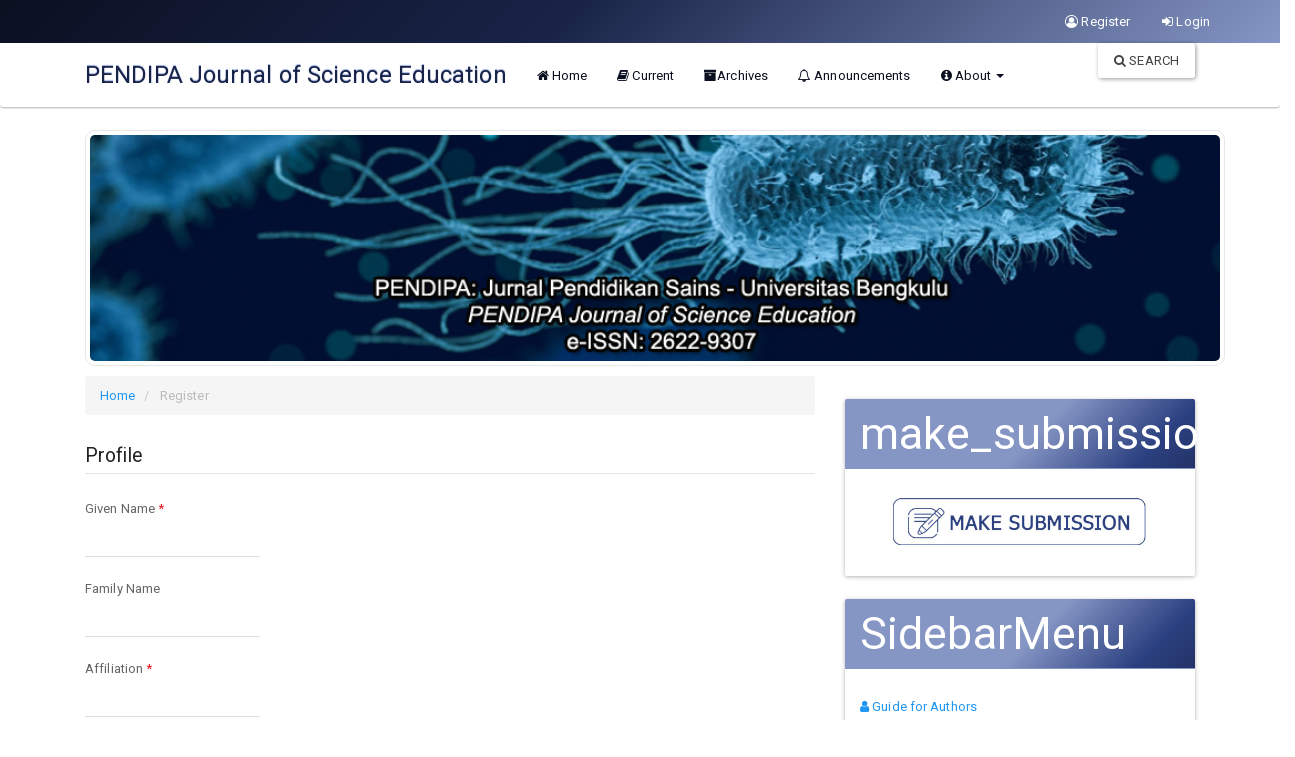

--- FILE ---
content_type: text/html; charset=utf-8
request_url: https://ejournal.unib.ac.id/pendipa/user/register
body_size: 10358
content:




<!DOCTYPE html>
<html lang="en-US" xml:lang="en-US">

		  

<head>
	
	<meta http-equiv="Content-Type" content="text/html; charset=utf-8">
	<meta name="viewport" content="width=device-width, initial-scale=1.0">
	<title>Register | PENDIPA Journal of Science Education</title>
	<meta name="generator" content="Register | PENDIPA Journal of Science Education- Academic Pro ver 3.11 by openjournaltheme.com">	
	<meta name="robots" content="index follow">
	<meta name="googlebot" content="index follow">
				<meta name="description" content="">
	<meta name="og:description" content="">
	<meta name="author" content="PENDIPA Journal of Science Education" />
	<meta name="copyright" content="PENDIPA Journal of Science Education - " />	
					

		
<meta name="generator" content="Open Journal Systems 3.3.0.11">
<meta name="google-site-verification" content="nWFiopO3NpdZDsE4M-Rnsr7viYUWIP9NhfyXfvKfhqA" />

	
	<link rel="stylesheet" href="https://ejournal.unib.ac.id/plugins/themes/academic_pro3/styles/header/diamond.css?v=3.3.0.11" type="text/css" /><link rel="stylesheet" href="https://ejournal.unib.ac.id/pendipa/$$$call$$$/page/page/css?name=bootstrap" type="text/css" /><link rel="stylesheet" href="https://cdnjs.cloudflare.com/ajax/libs/slick-carousel/1.9.0/slick.min.css?v=3.3.0.11" type="text/css" /><link rel="stylesheet" href="https://cdnjs.cloudflare.com/ajax/libs/slick-carousel/1.9.0/slick-theme.min.css?v=3.3.0.11" type="text/css" /><link rel="stylesheet" href="https://fonts.googleapis.com/css?family=Lora" type="text/css" /><link rel="stylesheet" href="https://cdnjs.cloudflare.com/ajax/libs/font-awesome/4.7.0/css/font-awesome.css?v=3.3.0.11" type="text/css" /><link rel="stylesheet" href="https://ejournal.unib.ac.id/pendipa/$$$call$$$/page/page/css?name=stylesheet" type="text/css" /><link rel="stylesheet" href="https://ejournal.unib.ac.id/plugins/themes/academic_pro3/styles/academic_pro.min.css?v=3.3.0.11" type="text/css" /><link rel="stylesheet" href="https://ejournal.unib.ac.id/plugins/themes/academic_pro3/styles/mobile_responsive.css?v=3.3.0.11" type="text/css" /><link rel="stylesheet" href="https://ejournal.unib.ac.id/public/journals/103/styleSheet.css?d=2022-08-25+00%3A00%3A07" type="text/css" />




</head>




<body class="pkp_page_user pkp_op_register has_site_logo ">

	

	<div class="pkp_structure_page">

		<nav id="accessibility-nav" class="sr-only" role="navigation" aria-labelled-by="accessible-menu-label">
			<div id="accessible-menu-label">
				Quick jump to page content
			</div>
			<ul>
			  <li><a href="#main-navigation">Main Navigation</a></li>
			  <li><a href="#main-content">Main Content</a></li>
			  <li><a href="#sidebar">Sidebar</a></li>
			</ul>
		</nav>
		

				<header class="navbar navbar-default box-shadow background-white" id="headerNavigationContainer" role="banner">

						<div class="user_navigation">
			<div class="container">
				<div class="row">
									<button type="button" class="navbar-toggle collapsed pull-left" data-toggle="collapse" data-target="#nav-menu" aria-expanded="false" aria-controls="navbar">
						<span class="sr-only">Toggle navigation</span>
						<span class="icon-bar"></span>
						<span class="icon-bar"></span>
						<span class="icon-bar"></span>
					</button>
					<nav aria-label="User Navigation" class="pull-right">
						
				<ul id="navigationUser" class="nav nav-pills tab-list pull-right">
														<li class="">
				<a href="https://ejournal.unib.ac.id/pendipa/user/register">
					<i class="fa fa-user-circle-o"> </i> Register
									</a>
							</li>
														<li class="">
				<a href="https://ejournal.unib.ac.id/pendipa/login">
					<i class="fa fa-sign-in"> </i> Login
									</a>
							</li>
										</ul>
	
					</nav>
				</div><!-- .row -->
			</div><!-- .container-fluid -->
			</div>


			<div class="site_header">
			<div class="container">

				<div class="navbar-header  row display-flex">

					

																<div class="site-name">
										
											
													<a href="							https://ejournal.unib.ac.id/pendipa/index
					" class="navbar-brand">PENDIPA Journal of Science Education</a>
																	</div>
					
				</div>

								
									<nav id="nav-menu" class="navbar-collapse collapse" aria-label="Site Navigation">
																	
				<ul id="main-navigation" class="nav navbar-nav">
														<li class="">
				<a href="https://ejournal.unib.ac.id/pendipa">
					<i class="fa fa-home"> </i> Home
									</a>
							</li>
														<li class="">
				<a href="https://ejournal.unib.ac.id/pendipa/issue/current">
					<i class="fa fa-book" aria-hidden="true"></i> Current
									</a>
							</li>
														<li class="">
				<a href="https://ejournal.unib.ac.id/pendipa/issue/archive">
					<i class="fa fa-archive" aria-hidden="true"></i>Archives
									</a>
							</li>
														<li class="">
				<a href="https://ejournal.unib.ac.id/pendipa/announcement">
					<i class="fa fa-bell-o" aria-hidden="true"></i> Announcements
									</a>
							</li>
																					<li class=" dropdown">
				<a href="https://ejournal.unib.ac.id/pendipa/about" class="dropdown-toggle" data-toggle="dropdown" role="button" aria-haspopup="true" aria-expanded="false">
					<i class="fa fa-info-circle" aria-hidden="true"></i> About
											<span class="caret"></span>
									</a>
									<ul class="dropdown-menu ">
																					<li class="">
									<a href="https://ejournal.unib.ac.id/pendipa/about">
										About Journal
									</a>
								</li>
																												<li class="">
									<a href="https://ejournal.unib.ac.id/pendipa/about/submissions">
										Submissions
									</a>
								</li>
																												<li class="">
									<a href="https://ejournal.unib.ac.id/pendipa/about/editorialTeam">
										Editorial Team
									</a>
								</li>
																												<li class="">
									<a href="https://ejournal.unib.ac.id/pendipa/about/privacy">
										Privacy Statement
									</a>
								</li>
																												<li class="">
									<a href="https://ejournal.unib.ac.id/pendipa/about/contact">
										Contact
									</a>
								</li>
																		</ul>
							</li>
			</ul>
	
				

																			<div class="pull-md-right search_input">
								
 <a href="https://ejournal.unib.ac.id/pendipa/search/search"> <button type="submit" class="btn btn-default"><i class="fa fa-search"> </i> Search</button> </a>

							</div>
											</nav>
				
			</div><!-- .pkp_head_wrapper -->

			</div>


			<div class="header_shadow"></div>


		</header><!-- .pkp_structure_head -->



		<div class="row journal_index header_section">


			<div class="container journal_name_logo ">
				<div class="col-md-5 site_logo">
				
					
															<img  src="https://ejournal.unib.ac.id/public/journals/103/pageHeaderLogoImage_en_US.jpg" alt="Header Logo">					
									</div>	
				
				
			</div>	



							<div class="container journal_name_logo ">
					<div class="col-md-12 about_journal">
						<h1>About Journal </h1>
						<p>
						<div id="focusAndScope">
<p><strong>PENDIPA</strong>: <strong>Jurnal Pendidikan Sains - Universitas Bengkulu</strong> or <strong>PENDIPA Journal of Science Education</strong> is a peer-reviewed, open-access journal covering all aspect of science and science education. PENDIPA journal welcomes the submission of scientific articles related to mathematics, physics, chemistry, biology, natural sciences and its implementation in a school, higher education and other educational institution.</p>
</div>
						</p>
					</div>
				</div>
			


		</div>	
		<div class="pkp_structure_content container main_content">
			<main class="pkp_structure_main col-xs-12 col-sm-7   col-md-8  " role="main">

		




		


<div id="main-content" class="page page_register">

	<nav class="cmp_breadcrumbs" role="navigation" aria-label="You are here:">
	<ol class="breadcrumb">
		<li>
			<a href="https://ejournal.unib.ac.id/pendipa/index">
				Home
			</a>
		</li>
		<li class="active">
							Register
					</li>
	</ol>
</nav>

	<form class="pkp_form register cmp_form " id="register" method="post" action="https://ejournal.unib.ac.id/pendipa/user/register">
		<input type="hidden" name="csrfToken" value="d8a83e7113b83e68a95c30283f4ce9a7">

		
		
		 
			<fieldset class="identity">
	<legend>
		Profile
	</legend>
	<div class="fields">
		<div class="form-group first_name">
			<label>
				Given Name
				<span class="form-control-required">*</span>
				<span class="sr-only">Required</span>
				<input class="form-control" type="text" name="givenName" id="givenName" value="" maxlength="40" required>
			</label>
		</div>
		
		<div class="form-group familyName">
			<label>
				Family Name			
				<span class="sr-only">Required</span>
				<input class="form-control" type="text" name="familyName" id="familyName" value="" maxlength="140" required>
			</label>
		</div>
		<div class="form-group affiliation">
			<label>
				Affiliation
				<span class="form-control-required">*</span>
				<span class="sr-only">Required</span>
				<input class="form-control" type="text" name="affiliation[en_US]" id="affiliation" value="" required>
			</label>
		</div>


		<div class="form-group phone">
			<label>
				Phone
				<span class="form-control-required">*</span>
				<span class="sr-only">Required</span>
				<input class="form-control" type="text" name="phone" id="phone" value="" required>
			</label>
		</div>


		<div class="form-group country">
			<label>
				Country
				<span class="form-control-required">*</span>
				<span class="sr-only">Required</span>
				<select class="form-control" name="country" id="country" required>
					<option></option>
					<option value="AF">Afghanistan</option>
<option value="AL">Albania</option>
<option value="DZ">Algeria</option>
<option value="AS">American Samoa</option>
<option value="AD">Andorra</option>
<option value="AO">Angola</option>
<option value="AI">Anguilla</option>
<option value="AQ">Antarctica</option>
<option value="AG">Antigua and Barbuda</option>
<option value="AR">Argentina</option>
<option value="AM">Armenia</option>
<option value="AW">Aruba</option>
<option value="AU">Australia</option>
<option value="AT">Austria</option>
<option value="AZ">Azerbaijan</option>
<option value="BS">Bahamas</option>
<option value="BH">Bahrain</option>
<option value="BD">Bangladesh</option>
<option value="BB">Barbados</option>
<option value="BY">Belarus</option>
<option value="BE">Belgium</option>
<option value="BZ">Belize</option>
<option value="BJ">Benin</option>
<option value="BM">Bermuda</option>
<option value="BT">Bhutan</option>
<option value="BO">Bolivia, Plurinational State of</option>
<option value="BQ">Bonaire, Sint Eustatius and Saba</option>
<option value="BA">Bosnia and Herzegovina</option>
<option value="BW">Botswana</option>
<option value="BV">Bouvet Island</option>
<option value="BR">Brazil</option>
<option value="IO">British Indian Ocean Territory</option>
<option value="BN">Brunei Darussalam</option>
<option value="BG">Bulgaria</option>
<option value="BF">Burkina Faso</option>
<option value="BI">Burundi</option>
<option value="CV">Cabo Verde</option>
<option value="KH">Cambodia</option>
<option value="CM">Cameroon</option>
<option value="CA">Canada</option>
<option value="KY">Cayman Islands</option>
<option value="CF">Central African Republic</option>
<option value="TD">Chad</option>
<option value="CL">Chile</option>
<option value="CN">China</option>
<option value="CX">Christmas Island</option>
<option value="CC">Cocos (Keeling) Islands</option>
<option value="CO">Colombia</option>
<option value="KM">Comoros</option>
<option value="CG">Congo</option>
<option value="CD">Congo, The Democratic Republic of the</option>
<option value="CK">Cook Islands</option>
<option value="CR">Costa Rica</option>
<option value="HR">Croatia</option>
<option value="CU">Cuba</option>
<option value="CW">Curaçao</option>
<option value="CY">Cyprus</option>
<option value="CZ">Czechia</option>
<option value="CI">Côte d'Ivoire</option>
<option value="DK">Denmark</option>
<option value="DJ">Djibouti</option>
<option value="DM">Dominica</option>
<option value="DO">Dominican Republic</option>
<option value="EC">Ecuador</option>
<option value="EG">Egypt</option>
<option value="SV">El Salvador</option>
<option value="GQ">Equatorial Guinea</option>
<option value="ER">Eritrea</option>
<option value="EE">Estonia</option>
<option value="SZ">Eswatini</option>
<option value="ET">Ethiopia</option>
<option value="FK">Falkland Islands (Malvinas)</option>
<option value="FO">Faroe Islands</option>
<option value="FJ">Fiji</option>
<option value="FI">Finland</option>
<option value="FR">France</option>
<option value="GF">French Guiana</option>
<option value="PF">French Polynesia</option>
<option value="TF">French Southern Territories</option>
<option value="GA">Gabon</option>
<option value="GM">Gambia</option>
<option value="GE">Georgia</option>
<option value="DE">Germany</option>
<option value="GH">Ghana</option>
<option value="GI">Gibraltar</option>
<option value="GR">Greece</option>
<option value="GL">Greenland</option>
<option value="GD">Grenada</option>
<option value="GP">Guadeloupe</option>
<option value="GU">Guam</option>
<option value="GT">Guatemala</option>
<option value="GG">Guernsey</option>
<option value="GN">Guinea</option>
<option value="GW">Guinea-Bissau</option>
<option value="GY">Guyana</option>
<option value="HT">Haiti</option>
<option value="HM">Heard Island and McDonald Islands</option>
<option value="VA">Holy See (Vatican City State)</option>
<option value="HN">Honduras</option>
<option value="HK">Hong Kong</option>
<option value="HU">Hungary</option>
<option value="IS">Iceland</option>
<option value="IN">India</option>
<option value="ID">Indonesia</option>
<option value="IR">Iran, Islamic Republic of</option>
<option value="IQ">Iraq</option>
<option value="IE">Ireland</option>
<option value="IM">Isle of Man</option>
<option value="IL">Israel</option>
<option value="IT">Italy</option>
<option value="JM">Jamaica</option>
<option value="JP">Japan</option>
<option value="JE">Jersey</option>
<option value="JO">Jordan</option>
<option value="KZ">Kazakhstan</option>
<option value="KE">Kenya</option>
<option value="KI">Kiribati</option>
<option value="KP">Korea, Democratic People's Republic of</option>
<option value="KR">Korea, Republic of</option>
<option value="KW">Kuwait</option>
<option value="KG">Kyrgyzstan</option>
<option value="LA">Lao People's Democratic Republic</option>
<option value="LV">Latvia</option>
<option value="LB">Lebanon</option>
<option value="LS">Lesotho</option>
<option value="LR">Liberia</option>
<option value="LY">Libya</option>
<option value="LI">Liechtenstein</option>
<option value="LT">Lithuania</option>
<option value="LU">Luxembourg</option>
<option value="MO">Macao</option>
<option value="MG">Madagascar</option>
<option value="MW">Malawi</option>
<option value="MY">Malaysia</option>
<option value="MV">Maldives</option>
<option value="ML">Mali</option>
<option value="MT">Malta</option>
<option value="MH">Marshall Islands</option>
<option value="MQ">Martinique</option>
<option value="MR">Mauritania</option>
<option value="MU">Mauritius</option>
<option value="YT">Mayotte</option>
<option value="MX">Mexico</option>
<option value="FM">Micronesia, Federated States of</option>
<option value="MD">Moldova, Republic of</option>
<option value="MC">Monaco</option>
<option value="MN">Mongolia</option>
<option value="ME">Montenegro</option>
<option value="MS">Montserrat</option>
<option value="MA">Morocco</option>
<option value="MZ">Mozambique</option>
<option value="MM">Myanmar</option>
<option value="NA">Namibia</option>
<option value="NR">Nauru</option>
<option value="NP">Nepal</option>
<option value="NL">Netherlands</option>
<option value="NC">New Caledonia</option>
<option value="NZ">New Zealand</option>
<option value="NI">Nicaragua</option>
<option value="NE">Niger</option>
<option value="NG">Nigeria</option>
<option value="NU">Niue</option>
<option value="NF">Norfolk Island</option>
<option value="MK">North Macedonia</option>
<option value="MP">Northern Mariana Islands</option>
<option value="NO">Norway</option>
<option value="OM">Oman</option>
<option value="PK">Pakistan</option>
<option value="PW">Palau</option>
<option value="PS">Palestine, State of</option>
<option value="PA">Panama</option>
<option value="PG">Papua New Guinea</option>
<option value="PY">Paraguay</option>
<option value="PE">Peru</option>
<option value="PH">Philippines</option>
<option value="PN">Pitcairn</option>
<option value="PL">Poland</option>
<option value="PT">Portugal</option>
<option value="PR">Puerto Rico</option>
<option value="QA">Qatar</option>
<option value="RO">Romania</option>
<option value="RU">Russian Federation</option>
<option value="RW">Rwanda</option>
<option value="RE">Réunion</option>
<option value="BL">Saint Barthélemy</option>
<option value="SH">Saint Helena, Ascension and Tristan da Cunha</option>
<option value="KN">Saint Kitts and Nevis</option>
<option value="LC">Saint Lucia</option>
<option value="MF">Saint Martin (French part)</option>
<option value="PM">Saint Pierre and Miquelon</option>
<option value="VC">Saint Vincent and the Grenadines</option>
<option value="WS">Samoa</option>
<option value="SM">San Marino</option>
<option value="ST">Sao Tome and Principe</option>
<option value="SA">Saudi Arabia</option>
<option value="SN">Senegal</option>
<option value="RS">Serbia</option>
<option value="SC">Seychelles</option>
<option value="SL">Sierra Leone</option>
<option value="SG">Singapore</option>
<option value="SX">Sint Maarten (Dutch part)</option>
<option value="SK">Slovakia</option>
<option value="SI">Slovenia</option>
<option value="SB">Solomon Islands</option>
<option value="SO">Somalia</option>
<option value="ZA">South Africa</option>
<option value="GS">South Georgia and the South Sandwich Islands</option>
<option value="SS">South Sudan</option>
<option value="ES">Spain</option>
<option value="LK">Sri Lanka</option>
<option value="SD">Sudan</option>
<option value="SR">Suriname</option>
<option value="SJ">Svalbard and Jan Mayen</option>
<option value="SE">Sweden</option>
<option value="CH">Switzerland</option>
<option value="SY">Syrian Arab Republic</option>
<option value="TW">Taiwan, Province of China</option>
<option value="TJ">Tajikistan</option>
<option value="TZ">Tanzania, United Republic of</option>
<option value="TH">Thailand</option>
<option value="TL">Timor-Leste</option>
<option value="TG">Togo</option>
<option value="TK">Tokelau</option>
<option value="TO">Tonga</option>
<option value="TT">Trinidad and Tobago</option>
<option value="TN">Tunisia</option>
<option value="TR">Turkey</option>
<option value="TM">Turkmenistan</option>
<option value="TC">Turks and Caicos Islands</option>
<option value="TV">Tuvalu</option>
<option value="UG">Uganda</option>
<option value="UA">Ukraine</option>
<option value="AE">United Arab Emirates</option>
<option value="GB">United Kingdom</option>
<option value="US">United States</option>
<option value="UM">United States Minor Outlying Islands</option>
<option value="UY">Uruguay</option>
<option value="UZ">Uzbekistan</option>
<option value="VU">Vanuatu</option>
<option value="VE">Venezuela, Bolivarian Republic of</option>
<option value="VN">Viet Nam</option>
<option value="VG">Virgin Islands, British</option>
<option value="VI">Virgin Islands, U.S.</option>
<option value="WF">Wallis and Futuna</option>
<option value="EH">Western Sahara</option>
<option value="YE">Yemen</option>
<option value="ZM">Zambia</option>
<option value="ZW">Zimbabwe</option>
<option value="AX">Åland Islands</option>

				</select>
			</label>
		</div>
	</div>
</fieldset>

<fieldset class="login">
	<legend>
		Login
	</legend>
	<div class="fields">
		<div class="form-group email">
			<label>
				Email
				<span class="form-control-required">*</span>
				<span class="sr-only">Required</span>
				<input class="form-control" type="text" name="email" id="email" value="" maxlength="90" required>
			</label>
		</div>
		<div class="form-group username">
			<label>
				Username
				<span class="form-control-required">*</span>
				<span class="sr-only">Required</span>
				<input class="form-control" type="text" name="username" id="username" value="" maxlength="32" required>
			</label>
		</div>
		<div class="form-group password">
			<label>
				Password
				<span class="form-control-required">*</span>
				<span class="sr-only">Required</span>
				<input class="form-control" type="password" name="password" id="password" password="true" maxlength="32" required>
			</label>
		</div>
		<div class="form-group password">
			<label>
				Repeat password
				<span class="form-control-required">*</span>
				<span class="sr-only">Required</span>
				<input class="form-control" type="password" name="password2" id="password2" password="true" maxlength="32" required>
			</label>
		</div>
	</div>
</fieldset>
	

				
		
			<fieldset class="consent">
														<div class="fields">
						<div class="optin optin-privacy">
							<label>
								<input type="checkbox" name="privacyConsent" value="1">
																Yes, I agree to have my data collected and stored according to the <a href="https://ejournal.unib.ac.id/pendipa/about/privacy" target="_blank">privacy statement</a>.
							</label>
						</div>
					</div>
												<div class="fields">
					<div class="optin optin-email">
						<label>
							<input type="checkbox" name="emailConsent" value="1">
							Yes, I would like to be notified of new publications and announcements.
						</label>
					</div>
				</div>
			</fieldset>

																																			<fieldset class="reviewer">
					<legend>
						Would you be willing to review submissions to this journal?
					</legend>
					<div class="fields">
						<div id="reviewerOptinGroup" class="form-group optin">
																								<label>
																				<input type="checkbox" name="reviewerGroup[203]" value="1">
										Yes, request the Reviewer role.
									</label>
																					</div>
						<div id="reviewerInterests" class="reviewer_interests">						
							<div class="label">
								Reviewing interests
							</div>
							<ul class="interests tag-it" data-field-name="interests[]" data-autocomplete-url="https://ejournal.unib.ac.id/pendipa/user/getInterests">
															</ul>
						</div>
					</div>

					
				</fieldset>
					
		
					
				
		<div class="buttons">
			<button class="btn btn-primary submit" type="submit">
				Register
			</button>

						<a class="btn btn-default" href="https://ejournal.unib.ac.id/pendipa/login?source=https%3A%2F%2Fejournal.unib.ac.id%2Fpendipa%2Fuser%2Fprofile%2Froles" class="login">
				Login
			</a>
		</div>
	</form>


	</main>



						
					<aside id="sidebar" class="pkp_structure_sidebar left col-xs-12 col-sm-5 col-md-4" role="complementary" aria-label="Sidebar">
				 
<div class="pkp_block block_custom" id="customblock-make-submission">
	<h2 class="title pkp_screen_reader">make_submission</h2>
	<div class="content">
		<center>
<p><a href="https://ejournal.unib.ac.id/pendipa/about/submissions"><img src="https://ejournal.unib.ac.id/public/site/images/admin_lptik/pendipa.jpg" alt="" width="260" height="52"></a></p>
</center>
	</div>
</div>
<div class="pkp_block block_custom" id="customblock-sidebarmenu">
	<h2 class="title pkp_screen_reader">SidebarMenu</h2>
	<div class="content">
		<p class="hvr-underline-from-center"><a href="https://ejournal.unib.ac.id/pendipa/Submissionprocess#authorGuidelines" target="_blank" rel="noopener"><em class="fa fa-user">&nbsp;</em>Guide for Authors</a></p>
<p class="hvr-underline-from-center"><a href="https://ejournal.unib.ac.id/pendipa/Editorial_Policies#focusAndScope" target="_blank" rel="noopener"><em class="fa fa-circle-o">&nbsp;</em>Focus and Scope</a></p>
<p class="hvr-underline-from-center"><a href="https://ejournal.unib.ac.id/pendipa/about/editorialTeam" target="_blank" rel="noopener"><em class="fa fa-users"> &nbsp;</em>Editorial Team</a></p>
<p class="hvr-underline-from-center"><a href="https://ejournal.unib.ac.id/pendipa/Reviewers" target="_blank" rel="noopener"><em class="fa fa-pencil-square-o"> &nbsp;</em>Reviewers</a></p>
<p class="hvr-underline-from-center"><a href="https://ejournal.unib.ac.id/pendipa/Editorial_Policies#peerReviewProcess" target="_blank" rel="noopener"><em class="fa fa-pencil-square-o"> &nbsp;</em>Peer Reviewer Process</a></p>
<p class="hvr-underline-from-center"><a href="https://ejournal.unib.ac.id/pendipa/Editorial_Policies" target="_blank" rel="noopener"><em class="fa fa-list"> &nbsp;</em>Editorial Policies</a></p>
<p class="hvr-underline-from-center"><a href="https://ejournal.unib.ac.id/pendipa/Editorial_Policies#custom-0" target="_blank" rel="noopener"><em class="fa fa-clone"> &nbsp;</em>Publication Ethics</a></p>
<p class="hvr-underline-from-center"><a href="https://ejournal.unib.ac.id/pendipa/Open_Access_Policy" target="_blank" rel="noopener"><em class="fa fa-unlock">&nbsp;</em>Open Access Policy</a></p>
<p class="hvr-underline-from-center"><a href="https://drive.google.com/file/d/1MrfwcIyJiPaHj5VBBCsxvHcNZDFZE85F/view?usp=sharing" target="_blank" rel="noopener"><em class="fa fa-file-text-o"> &nbsp;</em>Statement of Originality</a></p>
<p class="hvr-underline-from-center"><a href="https://ejournal.unib.ac.id/pendipa/Plagiarisme_and_Retraction" target="_blank" rel="noopener"><em class="fa fa-copy"> &nbsp;</em>Plagiarisme and Retraction</a></p>
<p class="hvr-underline-from-center"><a href="https://ejournal.unib.ac.id/pendipa/about/contact" target="_blank" rel="noopener"><em class="fa fa-phone"> &nbsp;</em>Journal Contact</a></p>
<p class="hvr-underline-from-center"><a href="https://statcounter.com/p11732929/summary/?account_id=7184386&amp;login_id=4&amp;code=97532aa543c0221b103dab35f6a70fb8&amp;guest_login=1" target="_blank" rel="noopener"><em class="fa fa-bar-chart"> &nbsp;</em>Visitor Statistic</a></p>
<p class="hvr-underline-from-center"><a href="https://ejournal.unib.ac.id/pendipa/Author_Fees" target="_blank" rel="noopener"><em class="fa fa-money"> &nbsp;</em>Author Fees</a></p>
	</div>
</div>
<div class="pkp_block block_custom" id="customblock-editorialteam">
	<h2 class="title pkp_screen_reader">EditorialTeam</h2>
	<div class="content">
		<div class="editorial_team_block">
<h1>Meet Our Editorial Team</h1>
<div class="row" style="border: 1px solid #ff6dbe; background: #f9f9f9; display: block; padding: 10px; float: left; width: 100%; margin-bottom: 10px;">
<div class="col-md-4 col-xs-4" style="border: 1px dashed #b8b6b6; width: 80px; float: left; padding: 10px;"><img class="img-responsive" style="width: 85px;" src="https://ejournal.unib.ac.id/public/site/images/richmanpendipa/0lutfi-foto-9b2dbfac522fe722e438fc2aeb3c2bbf.jpg" height="93"></div>
<div class="col-md-8  col-xs-8 profile" style="border: 1px dashed  #b4b4b4; width: 80%; float: left; padding: 10px; margin-left: 5px;">
<div class="name">M. Lutfi Firdaus</div>
<div class="speciality">Editor-In-Chief</div>
<div class="email">University of Bengkulu, Indonesia</div>
<div class="google_scholar"><a href="https://scholar.google.co.id/citations?user=6rtZ49cAAAAJ&amp;hl=en">6rtZ49cAAAAJ</a></div>
</div>
</div>
<div class="row" style="border: 1px solid #ff6dbe; background: #f9f9f9; display: block; padding: 10px; float: left; width: 100%; margin-bottom: 10px;">
<div class="col-md-4 col-xs-4" style="border: 1px dashed #b8b6b6; width: 80px; float: left; padding: 10px;"><img class="img-responsive" style="width: 85px;" src="https://ejournal.unib.ac.id/public/site/images/richmanpendipa/euis-nursaadah.jpg" height="93"></div>
<div class="col-md-8  col-xs-8 profile" style="border: 1px dashed  #b4b4b4; width: 80%; float: left; padding: 10px; margin-left: 5px;">
<div class="name">Dr. Euis Nursa'adah</div>
<div class="speciality">Managing Editor</div>
<div class="email">University of Bengkulu, Indonesia</div>
<div class="google_scholar"><a href="https://scholar.google.co.id/citations?user=3dNwwz8AAAAJ&amp;hl=en&amp;oi=ao">3dNwwz8AAAAJ</a></div>
</div>
</div>
<div class="row" style="border: 1px solid #ff6dbe; background: #f9f9f9; display: block; padding: 10px; float: left; width: 100%; margin-bottom: 10px;">
<div class="col-md-4 col-xs-4" style="border: 1px dashed #b8b6b6; width: 80px; float: left; padding: 10px;"><img class="img-responsive" style="width: 85px;" src="https://ejournal.unib.ac.id/public/site/images/richmanpendipa/abdul-gani.jpg" height="93"></div>
<div class="col-md-8  col-xs-8 profile" style="border: 1px dashed  #b4b4b4; width: 80%; float: left; padding: 10px; margin-left: 5px;">
<div class="name">Dr. Abdul Gani</div>
<div class="speciality">Editor</div>
<div class="email">Science Education, Syiah Kuala University</div>
<div class="google_scholar"><a href="https://scholar.google.co.id/citations?user=d39x2JsAAAAJ&amp;hl=en&amp;oi=ao">d39x2JsAAAAJ</a></div>
</div>
</div>
<!-- add another editor profile below --> <!-- end of new editor profile --> <span class="read_more btn btn-xs btn-info pull-right"> <a href="https://ejournal.unib.ac.id/pendipa/about/editorialTeam">Read More</a></span></div>
<div>&nbsp;</div>
	</div>
</div>
<div class="pkp_block block_custom" id="customblock-template">
	<h2 class="title pkp_screen_reader">Template</h2>
	<div class="content">
		<h1>Article Template</h1>
<center>
<p><a href="https://drive.google.com/file/d/11nzGdsv5k1rNYx24jkv---1kKbGP2LSr/view?usp=sharing"><img src="https://ejournal.unib.ac.id/public/site/images/admin_lptik/unduhan-1.png" alt="" width="160" height="63"></a></p>
</center>
	</div>
</div>
<div class="pkp_block block_custom" id="customblock-visitor">
	<h2 class="title pkp_screen_reader">Visitor</h2>
	<div class="content">
		<h1>Visitor</h1>
<center>
<p><img src="https://ejournal.unib.ac.id/public/site/images/admin_lptik/unduhan-4.png" alt="" width="150" height="115"></p>
<p><a href="https://statcounter.com/p11732929/?guest=1"><img src="https://ejournal.unib.ac.id/public/site/images/admin_lptik/unduhan.gif" alt="" width="88" height="31"></a></p>
</center>
	</div>
</div>
<div class="pkp_block block_custom" id="customblock-indexedby">
	<h2 class="title pkp_screen_reader">IndexedBy</h2>
	<div class="content">
		<p><a href="https://bit.ly/2xYlibA"><img src="https://ejournal.unib.ac.id/public/site/images/admin_lptik/scholar1501-1.png" alt="" width="150" height="51"></a><a href="http://issn.pdii.lipi.go.id/issn.cgi?daftar&amp;1532760433&amp;1&amp;&amp;"><img src="https://ejournal.unib.ac.id/public/site/images/admin_lptik/lipi-1.png" alt="" width="150" height="52"></a><a href="https://search.crossref.org/?q=pendipa"><img src="https://ejournal.unib.ac.id/public/site/images/admin_lptik/crossref-150-px-2.png" alt="" width="150" height="52"></a><a href="https://portal.issn.org/resource/ISSN/2622-9307"><img src="https://ejournal.unib.ac.id/public/site/images/admin_lptik/webp.net-resizeimage-12-1-2.png" alt="" width="150" height="52"></a><a href="https://index.pkp.sfu.ca/index.php/browse/index/9637"><img src="https://ejournal.unib.ac.id/public/site/images/admin_lptik/pkp-1.png" alt="" width="150" height="52"></a><a href="https://www.base-search.net/Search/Results?type=all&amp;lookfor=PENDIPA&amp;ling=0&amp;oaboost=1&amp;name=&amp;thes=&amp;refid=dcresen&amp;newsearch=1"><img src="https://ejournal.unib.ac.id/public/site/images/admin_lptik/base-2.png" alt="" width="150" height="52"></a><a href="https://garuda.kemdikbud.go.id/journal/view/12033"><img src="https://ejournal.unib.ac.id/public/site/images/admin_lptik/garuda-3.png" alt="" width="150" height="52"></a><a href="http://esjindex.org/search.php?id=2679"><img src="https://ejournal.unib.ac.id/public/site/images/admin_lptik/unduhan-9.png" alt="" width="150" height="59"></a><a href="https://www.mendeley.com/research-papers/?query=pendipa"><img src="https://ejournal.unib.ac.id/public/site/images/admin_lptik/unduhan-10.png" alt="" width="150" height="58"></a><a href="https://unib.academia.edu/PendIPAJournalofScienceEducation"><img src="https://ejournal.unib.ac.id/public/site/images/admin_lptik/unduhan-11.png" alt="" width="150" height="58"></a></p>
	</div>
</div>
<div class="pkp_block block_information">
	<h2 class="title">Information</h2>
	<div class="content">
		<ul>
							<li>
					<a href="https://ejournal.unib.ac.id/pendipa/information/readers">
						For Readers
					</a>
				</li>
										<li>
					<a href="https://ejournal.unib.ac.id/pendipa/information/authors">
						For Authors
					</a>
				</li>
										<li>
					<a href="https://ejournal.unib.ac.id/pendipa/information/librarians">
						For Librarians
					</a>
				</li>
					</ul>
	</div>
</div>
<div class="pkp_block block_Keywordcloud">
	<span class="title">Keywords</span>
	<div class="content" id='wordcloud'></div>

	<script>
	function randomColor() {
		var cores = ['#1f77b4', '#ff7f0e', '#2ca02c', '#d62728', '#9467bd', '#8c564b', '#e377c2', '#7f7f7f', '#bcbd22', '#17becf'];
		return cores[Math.floor(Math.random()*cores.length)];
	}

	document.addEventListener("DOMContentLoaded", function() {
		var keywords = [{"text":"Learning Media","size":4},{"text":"Development","size":3},{"text":"Learning Outcomes","size":3},{"text":"Science Literacy","size":3},{"text":"Remote Sensing","size":2},{"text":"reaction rate","size":2},{"text":"Articulate Storyline","size":2},{"text":"pengembangan","size":2},{"text":"Interactive Multimedia","size":2},{"text":"powtoon","size":2},{"text":"animated video","size":2},{"text":"Project Based Learning","size":2},{"text":"Indonesia","size":2},{"text":"Satellite Technology","size":2},{"text":"National Resilience","size":2},{"text":"Bibliometric Analysis","size":2},{"text":"Berpikir Kritis","size":2},{"text":"Sepaktakraw Smash","size":1},{"text":"permainan tradisional bali","size":1},{"text":"start renang","size":1},{"text":"latihan grabstart","size":1},{"text":"Chemical Bonds","size":1},{"text":"Visual Intelligence","size":1},{"text":"Cognitive","size":1},{"text":"Googlesites; Development; Website; natural sciences; Light;","size":1},{"text":"HOTS Test Instrument","size":1},{"text":"3TMC","size":1},{"text":"model","size":1},{"text":"Maintaining Blood Pressure","size":1},{"text":"aktivitas kebugaran jasmani","size":1},{"text":"Five-tier diagnostic test","size":1},{"text":"Activeness","size":1},{"text":"Classroom Action Research","size":1},{"text":"model pembelajaran","size":1},{"text":"Development Research","size":1},{"text":"Mobile Learning","size":1},{"text":"My Food My Health","size":1},{"text":"Environmental Degradation","size":1},{"text":"Sustainable Development","size":1},{"text":"Economy","size":1},{"text":"misconceptions","size":1},{"text":"civic subject","size":1},{"text":"mind mapping","size":1},{"text":"e-worksheet","size":1},{"text":"ethnoscience","size":1},{"text":"critical thinking skills","size":1},{"text":"chemical bonding","size":1},{"text":"greenhouse effect teaching tool","size":1},{"text":"Biomechanics","size":1},{"text":"science process skills","size":1}];
		var totalWeight = 0;
		var width = 300;
		var height = 200;
		var transitionDuration = 200;	
		var length_keywords = keywords.length;
		var layout = d3.layout.cloud();

		layout.size([width, height])
			.words(keywords)
			.fontSize(function(d)
			{
				return fontSize(+d.size);
			})
			.on('end', draw);
		
		var svg = d3.select("#wordcloud").append("svg")
			.attr("viewBox", "0 0 " + width + " " + height)	
			.attr("width", '100%');		
		
		function update() {
			var words = layout.words();
			fontSize = d3.scaleLinear().range([16, 34]);
			if (words.length) {
				fontSize.domain([+words[words.length - 1].size || 1, +words[0].size]);
			}
		}
		
		keywords.forEach(function(item,index){totalWeight += item.size;});

		update();

		function draw(words, bounds) {
			var w = layout.size()[0],
                h = layout.size()[1];

			scaling = bounds
                ? Math.min(
                      w / Math.abs(bounds[1].x - w / 2),
                      w / Math.abs(bounds[0].x - w / 2),
                      h / Math.abs(bounds[1].y - h / 2),
                      h / Math.abs(bounds[0].y - h / 2),
                  ) / 2
                : 1;

			svg
			.append("g")
			.attr(
                "transform",
                "translate(" + [w >> 1, h >> 1] + ")scale(" + scaling + ")",
            )
			.selectAll("text")
				.data(words)
			.enter().append("text")
				.style("font-size", function(d) { return d.size + "px"; })
				.style("font-family", 'serif')
				.style("fill", randomColor)
				.style('cursor', 'pointer')
				.style('opacity', 0.7)
				.attr('class', 'keyword')
				.attr("text-anchor", "middle")
				.attr("transform", function(d) {
					return "translate(" + [d.x, d.y] + ")rotate(" + d.rotate + ")";
				}) 
				.text(function(d) { return d.text; })
				.on("click", function(d, i){
					window.location = "https://ejournal.unib.ac.id/pendipa/search?query=QUERY_SLUG".replace(/QUERY_SLUG/, encodeURIComponent(''+d.text+''));
				})
				.on("mouseover", function(d, i) {
					d3.select(this).transition()
						.duration(transitionDuration)
						.style('font-size',function(d) { return (d.size + 3) + "px"; })
						.style('opacity', 1);
				})
				.on("mouseout", function(d, i) {
					d3.select(this).transition()
						.duration(transitionDuration)
						.style('font-size',function(d) { return d.size + "px"; })
						.style('opacity', 0.7);
				})
				.on('resize', function() { update() });
		}

		layout.start();

	});

	</script>
</div><div class="pkp_block block_custom" id="customblock-ppii">
	<h2 class="title pkp_screen_reader">PPII</h2>
	<div class="content">
		<center>
<p><strong><img src="https://ejournal.unib.ac.id/public/site/images/richmanpendipa/logo1rev-27-januari-2015-c49dc9d0840d0b9fdf047393e3191416.png" alt="" width="150" height="150"></strong></p>
<p><strong>Supported by:<br>Perkumpulan Pendidik IPA Indonesia</strong></p>
</center>
	</div>
</div>
			
			</aside><!-- pkp_sidebar.left -->
			
		</div><!-- pkp_structure_content -->

		
	

	<div class="container list_of_index">
		<div class="col-md-12 indexed_by hidden">
		
		</div>
	</div>


	<div class="footer_border"></div>
	<footer id="footer" class="footer" role="contentinfo">
		



		<div class="container-fluid no-padding-left no-padding-right">

			
				
								
			
				
									<div class="container footer-contact">
<div class="row"><!-- Logo -->
<div class="col-md-5">PENDIPA Journal of Science Education</div>
<!-- Address section -->
<div class="col-md-3">
<h4><em class="fa fa-envelope-o"> </em>Address</h4>
<address>Jl. WR Supratman, Bengkulu 38371, Indonesia Program<br />Pascasarjana S2 Pendidikan IPA, FKIP</address></div>
<!-- Contact Detail Section -->
<div class="col-md-4 contact_detail">
<h4><em class="fa fa-user-o"> </em> Contact Info</h4>
<div class="item-contact">
<div>Phone: (+62) 822-1721-6770</div>
<div>Email: <a href="mailto:lutfi@unib.ac.id">lutfi@unib.ac.id</a></div>
</div>
</div>
</div>
</div>
				
				
				
			

			<span class="hidden"> Ver 1.4 : openjournaltheme.com </span>
			
							<span style='display:none !important;'>Themes by Openjournaltheme.com</span>
			

		</div><!-- .container -->
	</footer>
</div><!-- pkp_structure_page -->

<script src="https://ejournal.unib.ac.id/lib/pkp/lib/vendor/components/jquery/jquery.min.js?v=3.3.0.11" type="text/javascript"></script><script src="https://ejournal.unib.ac.id/lib/pkp/lib/vendor/components/jqueryui/jquery-ui.min.js?v=3.3.0.11" type="text/javascript"></script><script src="https://ejournal.unib.ac.id/lib/pkp/js/lib/jquery/plugins/jquery.tag-it.js?v=3.3.0.11" type="text/javascript"></script><script src="https://ejournal.unib.ac.id/plugins/themes/academic_pro3/bootstrap/js/bootstrap.min.js?v=3.3.0.11" type="text/javascript"></script><script src="https://ejournal.unib.ac.id/plugins/themes/academic_pro3/js/app.js?v=3.3.0.11" type="text/javascript"></script><script src="https://ejournal.unib.ac.id/plugins/themes/academic_pro3/js/lib/readmore.min.js?v=3.3.0.11" type="text/javascript"></script><script src="https://cdnjs.cloudflare.com/ajax/libs/slick-carousel/1.9.0/slick.min.js?v=3.3.0.11" type="text/javascript"></script><script src="https://d3js.org/d3.v4.js?v=3.3.0.11" type="text/javascript"></script><script src="https://cdn.jsdelivr.net/gh/holtzy/D3-graph-gallery@master/LIB/d3.layout.cloud.js?v=3.3.0.11" type="text/javascript"></script>

<script type="text/javascript">// <![CDATA[
var sc_project=11732929;
var sc_invisible=0;
var sc_security="b749c7c0";
var scJsHost = "https://";
document.write("<sc"+"ript type='text/javascript' src='" +
scJsHost+
"statcounter.com/counter/counter.js'></"+"script>");
// ]]></script>
</body>
</html>



--- FILE ---
content_type: text/css;charset=UTF-8
request_url: https://ejournal.unib.ac.id/pendipa/$$$call$$$/page/page/css?name=stylesheet
body_size: 540
content:
.user_navigation{background:linear-gradient(135deg, #0b1021 0%, #182347 44%, #8595c4 100%)}.site-name .navbar-brand,.header_section .title{color:#182347;text-shadow:0px -1px 1px #9eaede}#navigationUser ul li a{color:#182347 !important}h1.site-name a.navbar-brand:hover{color:#182347}.about_journal{color:#fff;background:rgba(24,35,71,0.4)}.about_journal h1{color:#182347;text-shadow:1px 1px #a5b4e1}.pkp_structure_sidebar .block_custom h1{color:#182347;border-bottom:1px solid #9eaede}.editorial_team_block .profile .name{color:#5974c7}.editorial_team_block h1{color:#5974c7}.panel-default>.panel-heading,.pkp_block .title{color:#fff;border-bottom:1px solid #8595c4;background:linear-gradient(135deg, #8595c4 7%, #8595c4 3%, #8595c4 3%, #8595c4 12%, #8595c4 54%, #2b4080 85%, #182347 120%)}.navbar-default .nav>li>a,.header_view .nav>li>a{color:#0b1021}.navbar-default .nav>li>a:hover,.header_view .nav>li>a:hover{color:#000;text-shadow:1px 1px #dfdfdf}.user_navigation a{color:#fff !important}.side-menu_hover_effect:before{background:#9eaede}.btn-info{background-color:#2b4080}.btn-primary{background-color:#273a75}.btn-primary:hover,.btn-info:hover{background-color:#2f468b}input[type="checkbox"]:checked:after,.checkbox input[type="checkbox"]:checked:after,.checkbox-inline input[type="checkbox"]:checked:after{background-color:#2b4080;border:1px solid #25366d}a.galley-link:hover{color:#283c78;border:1.4px solid #2b4080;font-weight:bold}.footer_border{background:#8595c4;background:linear-gradient(to bottom, #2b4080 0%, #3e5db9 50%, #182347 51%, rgba(24,35,71,0.4) 100%)}

--- FILE ---
content_type: text/css
request_url: https://ejournal.unib.ac.id/public/journals/103/styleSheet.css?d=2022-08-25+00%3A00%3A07
body_size: 83
content:
.about_journal {
  display: none;
}
.journal_index .site_logo img {
  padding: 4px;
  margin-bottom: 10px;
  border: 1px solid rgb(231, 231, 231);
  background: white;
  border-radius: 10px;
  margin-bottom: 10px;
  width: 1140px;
}
.homepage-image {
  display: none;
}